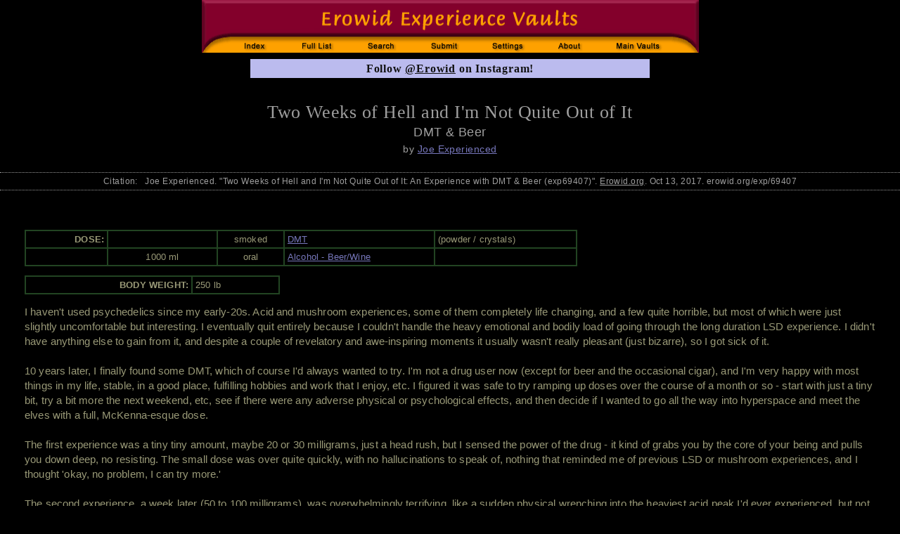

--- FILE ---
content_type: text/html; charset=iso-8859-1
request_url: https://erowid.org/experiences/exp.php?ID=69407
body_size: 5178
content:
<html>
<head>
<title>DMT & Beer - Erowid Exp - 'Two Weeks of Hell and I'm Not Quite Out of It'</title>
<meta name="description" content="An Experience with DMT & Beer. 'Two Weeks of Hell and I'm Not Quite Out of It' by Joe Experienced">
<meta name="keywords" content="Experience Report Vaults drug trip reports stories descriptions">
<link rel="canonical" href="https://erowid.org/experiences/exp.php?ID=69407"/>

<!-- start CSS includes -->
  <link href="../includes/general_default.css" rel="stylesheet" type="text/css" id="general-default-css">
  <link href="includes/exp.css" rel="stylesheet" type="text/css" id="exp-css" >  
  <link href="includes/exp_view.css" rel="stylesheet" type="text/css" id="exp-view-css" >
  <link href="includes/exp_view_light_on_dark.css" rel="stylesheet" type="text/css" id="color_css" />
<!-- end CSS includes -->

<!-- start JS-javascript includes -->
  <script type="text/javascript" src="/includes/javascript/e_cookie_lib.js"></script>
  <script type="text/javascript" src="/experiences/includes/exp_view.js"></script>
<!-- end JS-javascript includes -->
</head>
<body>

<!-- <span id="font11-title">em size: <span id="fontem11">test</span>  </span> -->

<table border="0" cellpadding="0" cellspacing="0" align="center"><tr><td>
 <img src="/experiences/images/exp_header_blk.gif" width="707" height=75 border="0" usemap="#exp_header" id="exp-header-image"/>
</td></tr><tr height="3"><td></td></tr>
<tr><td align="center">

<div id="content-messpath-frame">
<div id="message">
<!--googleoff: index-->
<!-- Sperowider <exclude> -->


<style>
#message { background: #bbbbee; border: 1px solid #000000; }
#message-inner-md { font: 700 12pt georgia,times,serif; color: #111111; }
</style>
<a href="/cgi-bin/r.php?message_id=357&url=https://www.instagram.com/erowid/"><div id="message-inner-md">Follow <u>@Erowid</u> on Instagram!</div></a>
<script src="/includes/javascript/erowid_message_lib.js" type="text/javascript"></script>
<script type="text/javascript">
	var mTimeExpired = 1769226504000;
	var mDate = new Date();
	if (mDate.getDate() < mTimeExpired) {  
	   SendQuietRequest("https://grassrootdrugeducation.org/cgi-bin/messages/message_view_record.php?message_id=357&page_url=/experiences/exp.php&Q&ID=69407&E&");
	}
</script>
<!-- Sperowider </exclude> -->
<!--googleon: index-->
</div>
</div><!-- end content-messpath-frame -->
<!-- - - - end message - - - -->

</td></tr></table>

<script>
var mElement = document.getElementById("fontem11");
var mSize = mElement.style.fontSize;
mSize = window.getComputedStyle(document.getElementById('fontem11')).fontSize;


mElement.innerHTML = mSize;

</script>

<div id="main-frame">
<div id="content-outer-frame">




<div class="title">Two Weeks of Hell and I'm Not Quite Out of It</div>
<div class="substance">DMT & Beer</div>
<div class="author">by <a href="/experiences/exp.cgi?A=Search&AuthorSearch=Joe+Experienced&Exact=1">Joe Experienced</a></div>


<div class="ts-citation">Citation:&nbsp;&nbsp; Joe Experienced. "Two Weeks of Hell and I'm Not Quite Out of It: An Experience with DMT & Beer (exp69407)". <u>Erowid.org</u>. Oct 13, 2017. erowid.org/exp/69407</div>

<br/>



<div class="report-text-surround">
<table cellspacing="0" cellpadding="0" align="right" border="0">
<tr><td></td><td width="15">&nbsp;</td></tr>
</table>

<!-- DoseChart -->
	<table class='dosechart'>
		<tr>
		 <td class='dosechart-time' align='right'>DOSE:<br/></td>
		 <td class='dosechart-amount' align='center'>&nbsp; </td>
		 <td class='dosechart-method' align='center'>smoked</td>
		 <td class='dosechart-substance'><a href='/chemicals/dmt/'>DMT</a></td>
		 <td class='dosechart-form'>(powder / crystals)</td>
		</tr>
		<tr>
		 <td class='dosechart-time' align='right'>&nbsp;</td>
		 <td class='dosechart-amount' align='center'>1000 ml</td>
		 <td class='dosechart-method' align='center'>oral</td>
		 <td class='dosechart-substance'><a href='/chemicals/alcohol/'>Alcohol - Beer/Wine</a></td>
		 <td class='dosechart-form'>&nbsp;</td>
		</tr>
</table>

	<table class='bodyweight'>
	 <tr>
           <td class='bodyweight-title'>BODY WEIGHT:</td>
	   <td class='bodyweight-amount'>250 lb</td>
         </tr>
	</table>


<!-- End DoseChart  -->
<!-- Start Body -->
I haven't used psychedelics since my early-20s. Acid and mushroom experiences, some of them completely life changing, and a few quite horrible, but most of which were just slightly uncomfortable but interesting.  I eventually quit entirely because I couldn't handle the heavy emotional and bodily load of going through the  long duration LSD experience.  I didn't have anything else to gain from it, and despite a couple of revelatory and awe-inspiring moments it usually wasn't really pleasant (just bizarre), so I got sick of it.<br/>
<br/>
10 years later, I finally found some DMT, which of course I'd always wanted to try.  I'm not a drug user now (except for beer and the occasional cigar), and I'm very happy with most things in my life, stable, in a good place, fulfilling hobbies and work that I enjoy, etc.  I figured it was safe to try ramping up doses over the course of a month or so - start with just a tiny bit, try a bit more the next weekend, etc, see if there were any adverse physical or psychological effects, and then decide if I wanted to go all the way into hyperspace and meet the elves with a full, McKenna-esque dose.<br/>
<br/>
The first experience was a tiny tiny amount, maybe 20 or 30 milligrams, just a head rush, but I sensed the power of the drug - it kind of grabs you by the core of your being and pulls you down deep, no resisting.  The small dose was over quite quickly, with no hallucinations to speak of, nothing that reminded me of previous LSD or mushroom experiences, and I thought 'okay, no problem, I can try more.'  <br/>
<br/>
The second experience, a week later (50 to 100 milligrams), was overwhelmingly terrifying, like a sudden physical wrenching into the heaviest acid peak I'd ever experienced, but not quite enough to breakthrough into hyperspace. I had quaffed 2 x 500ml beers to work up the nerve to try smoking more DMT, and that kind of dulled the experience for me despite the terror, something I reflected on and regretted after coming out of it.   <br/>
<br/>
I felt like I'd emerged unscathed despite the overwhelming nature of the trip, and was kind of elated that I'd been able to have a heavy LSD-like experience that only lasted 5 minutes and come out feeling pretty normal. I also noticed that it seemed to have affected me more to the core than LSD ever could; as if LSD screws with your perceptions and your thinking patterns, whereas DMT seemed to leave my cognitive abilities alone (I could rationalize 'Hey, chill out, you just smoked DMT, it'll end soon') but seemed to grab me right in the very core of my conscious experience and throw me into a fragmented hallucinatory paralysis. <br/>
<br/>
I spent the next hour after coming out of the peak walking my dog and enjoying the pleasant psychedelic after effects - big trees looked kind of cartoon-spooky, sounds were vivid and unusual, there were slightly confusing physical sensations, etc - all kind of an amusing return to psychedelia after such a long absence.  The next day I felt a bit stupid but it was a relatively easy day - I went for a walk in my favorite park with my dog and thought everything looked especially nice, really pleasant, vibrant and colourful.<br/>
<br/>
Unfortunately the following two weeks became an insane emotional rollercoaster ride, with occasional breakthroughs of normality, mostly normal cognitive function, but extreme states of panic and anxiety and sensory distortion.  I've felt like I've been at the mercy of extreme neurochemical oscillations, and honest self-reflection has convinced me that they are simply chemical and not manifestations of any real problems.  It's been horrible and it's only now, two weeks later, that I'm starting to feel okay again.  I'm pretty positive I'll eventually get through this because I have had a lot of stretches of fairly normal experience and things keep getting incrementally better, but it's been extremely annoying <div class="pullquote-right1"><div class="pullquote-text">things keep getting incrementally better, but it's been extremely annoying</div></div>. The actual drug experience was scary and overwhelming, but not particularly interesting, and I honestly felt like I'd integrated it just fine, without any after effects, but unfortunately it's done completely wild things to my neurochemical balance and it's been absolutely exhausting trying to recover from it. It seems to have hit right to the very core of my worldly experience.<br/>
<br/>
Fortunately as I've said I've been in a good emotional place for a long time prior to smoking the stuff, so I've been able to deal with these horrible lows and think 'it'll be over and you'll be back to yourself eventually' (despite having moments of doubt).  Were I already in a bad state of mind I can't imagine how I could have dealt with the pure hell that has been the last two weeks.<!-- End Body -->
<br/><br style="clear:both;"/>


<table class="footdata">
<tr><td class="footdata-expyear">Exp Year: 2008</td><td class="footdata-expid">ExpID: 69407</td></tr>
<tr><td class="footdata-gender">Gender: Male</td><td>&nbsp;</td></tr>
<tr><td class="footdata-ageofexp" colspan="2">Age at time of experience: 33</td></tr>
<tr><td class="footdata-pubdate">Published: Oct 13, 2017</td><td class="footdata-numviews">Views: <a href="https://www.erowid.org/columns/crew/2025/10/robot-wars-stopping-counting-views-on-experience-reports/">Not Supported</a> </td></tr>
<tr><td class="footdata-other-formats" colspan="2">[ <a href="exp.php?ID=69407&format=pdf" type="text/pdf">View PDF (to print)</a> ] [ <a href="exp_pdf.php?ID=69407&format=latex">View LaTeX (for geeks)</a> ]
[&nbsp;<a href="#" onclick="expChangeColors(); return false;">Swap&nbsp;Dark/Light</a>&nbsp;]
</td></tr>
<tr><td class="footdata-topic-list" colspan="2">DMT&nbsp;(18) : Combinations&nbsp;(3), Post Trip Problems&nbsp;(8), Difficult Experiences&nbsp;(5), Alone&nbsp;(16)</td></tr>
<!--  <img src="/images/new.gif" alt="May"> -->
</table>

</div> <!-- end report-text-surround -->
<!-- b6e8cb5c4ccebe66e4478c1622f904eb -->


<hr/>
<div class="disclaimer">
COPYRIGHTS: All reports copyright Erowid.<br/>
No AI Training use allowed without written permission.<br/>
TERMS OF USE: By accessing this page, you agree not to download, analyze, distill, reuse, digest, or feed into any AI-type system  the report data without first contacting Erowid Center and receiving written permission.<br/><br/>

Experience Reports are the writings and opinions of the authors who submit them. 
Some of the activities described are dangerous and/or illegal and none are recommended by Erowid Center.
</div>

<hr/>
<table width="100%" class="footer"><tr>
<td class="footer-source">Erowid Experience Vault</td>
<td class="footer-copyright-year"><a href="/general/about/about_copyrights.shtml">&copy; 1995-2024 Erowid</a></td>
</tr></table>
<hr/>


<map name="exp_header">
	<area shape="rect" coords="37,51,112,76" href="/experiences/exp_front.shtml" alt="Experience Vaults Index">
	<area shape="rect" coords="122,51,205,76" href="/experiences/exp_list.shtml" alt="Full List of Substances">
	<area shape="rect" coords="215,51,297,76" href="/experiences/exp_search.cgi" alt="Search">	
	<area shape="rect" coords="307,51,390,76" href="/experiences/exp_submit.cgi" alt="Submit Report">
	<area shape="rect" coords="400,51,478,76" href="/experiences/change_settings.php" alt="User Settings" />
	<area shape="rect" coords="488,51,560,76" href="/experiences/exp_about.cgi" alt="About">
	<area shape="rect" coords="570,51,670,76" href="/psychoactives/psychoactives.shtml" alt="Main Psychoactive Vaults">

</map>

<div id="admin-controls"></div>

<div id="main-frame">
<div id="content-outer-frame">

</body>
</html>

<!-- read from cache : RunTime1: 0.0008  RunTime2: 0.0017 
 /x/cache/php//www/erowid.org/experiences/cache_47/
 47/470603e838eda2859188d0c5bafab3f9_exp_69407_light_on_dark.desktop.0.html 
 --> 
<!-- cache1: RunTime1: 0.0008 RunTime2: 0.00175  total: 0.0030450820922852 sanitizedURI:?id=69407 -->

Error: unknown : @ Database query failed: insert into ExpStats_tmp (exp_id,utime,ip) values (69407,1769171621,"59833618") <br>
